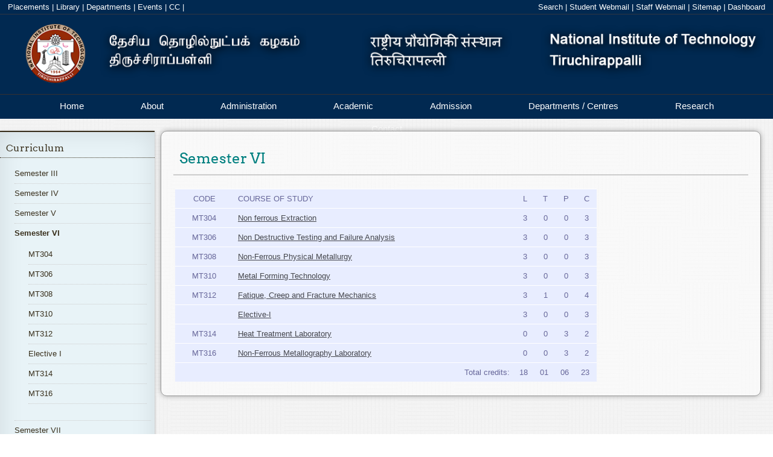

--- FILE ---
content_type: text/html; charset=UTF-8
request_url: https://nitt.edu/home/academics/departments/meta/programmes/btech/curriculum/sem6/
body_size: 28094
content:
<!DOCTYPE html>
<!--[if lt IE 7 ]> <html lang="en" class="ie6"> <![endif]-->
<!--[if IE 7 ]>    <html lang="en" class="ie7"> <![endif]-->
<!--[if IE 8 ]>    <html lang="en" class="ie8"> <![endif]-->
<!--[if IE 9 ]>    <html lang="en" class="ie9"> <![endif]-->
<!--[if (gt IE 9)|!(IE)]><!--> 
<html lang="en"> 
	<!--<![endif]-->
	<head>
		<title>NIT Trichy - Semester VI</title>
		<meta http-equiv="X-UA-Compatible" content="IE=edge"/>
		<meta name="description" content="" />
		<meta name="keywords" content="NIT Trichy, National Institute of Technology,Tiruchirappalli, nitt, NITT" /> 
		<meta http-equiv="Last-Update" content="2008-11-21@00:00:00 IST" />
			<script type="application/ld+json">
	{
		"@context": "http://schema.org",
			"@type": "BreadcrumbList",
			"itemListElement": [		{
			"@type": "ListItem",
				"position": 1,
				"item": {
					"@id": "http://nitt.edu/home/",
						"name": "NITT Home Page"
				}
		},		{
			"@type": "ListItem",
				"position": 2,
				"item": {
					"@id": "http://nitt.edu/home/academics/",
						"name": "Academic"
				}
		},		{
			"@type": "ListItem",
				"position": 3,
				"item": {
					"@id": "http://nitt.edu/home/academics/departments/",
						"name": "Academic Departments"
				}
		},		{
			"@type": "ListItem",
				"position": 4,
				"item": {
					"@id": "http://nitt.edu/home/academics/departments/meta/",
						"name": "Metallurgical and Materials Engineering"
				}
		},		{
			"@type": "ListItem",
				"position": 5,
				"item": {
					"@id": "http://nitt.edu/home/academics/departments/meta/programmes/",
						"name": "Academic Programmes"
				}
		},		{
			"@type": "ListItem",
				"position": 6,
				"item": {
					"@id": "http://nitt.edu/home/academics/departments/meta/programmes/btech/",
						"name": "B.Tech"
				}
		},		{
			"@type": "ListItem",
				"position": 7,
				"item": {
					"@id": "http://nitt.edu/home/academics/departments/meta/programmes/btech/curriculum/",
						"name": "Curriculum"
				}
		},		{
			"@type": "ListItem",
				"position": 8,
				"item": {
					"@id": "http://nitt.edu/home/academics/departments/meta/programmes/btech/curriculum/sem6/",
						"name": "Semester VI"
				}
		}                        ]
        }
        </script>		<link rel="stylesheet" type="text/css" href="/cms/templates/nitt_13inner/styles/error.css" />
		<link rel="stylesheet" type="text/css" href="/cms/templates/nitt_13inner/styles/breadcrumb.css" />
		<link rel="stylesheet" href="/cms/templates/nitt_13inner/styles/form.css">
		<link rel="stylesheet" href="/cms/templates/nitt_13inner/styles/corporate-final.css">
		<link rel="stylesheet" href="/cms/templates/nitt_13inner/styles/translate.css">
		<!--  <link rel="stylesheet" href="/cms/templates/nitt_13inner/styles/scroll.css">-->
		<link rel="stylesheet" href="/cms/templates/nitt_13inner/styles/dashboard.css">
		<link rel="stylesheet" href="/cms/templates/nitt_13inner/styles/footer.css">
		<link rel="stylesheet" href="/cms/templates/nitt_13inner/styles/header.css">
		<link rel="stylesheet" type="text/css" href="/cms/templates/nitt_13inner/styles/main.css"/>
		<script type="text/javascript" src="/cms/templates/nitt_13inner/scripts/jquery.js"></script>
		<!-- <script language="javascript" type="text/javascript" src="/cms/templates/nitt_13inner/scripts/jquery.pjax.js" ></script> -->
		<!--[if lte IE 8 ]> 
		<style>
		body {
		min-width:1350px;
		}
		</style>
		<![endif]-->
		<script language="javascript" type="text/javascript">
		//defined here for use in javascript
		var templateBrowserPath = "/cms/templates/nitt_13inner";
		var urlRequestRoot = "";

		$(document).ready(function(){
			// does current browser support PJAX
	//		if ($.support.pjax) {
	//			$.pjax.defaults.timeout = 3000; // time in milliseconds
	//		}
		});
		
		$(function(){
			// pjax
		//	$(document).pjax("a:not(a[href$='PDF']):not(a[href$='pdf']):not(a[href$='doc']):not(a[href$='docx']):not(a[href~='#']):not(a[href$='+edit']):not(a[href$='+logout'])", '#main-view');
		});

		</script>
          <link rel="icon" href="https://www.nitt.edu/home/logo.jpg" 
        type="image/x-icon" />
       	</head>
	<body onload="" >
		 <div id="toplinkbar">		
      <div class="left" style="margin-left:1%">		
        <a href="/students/facilitiesnservices/tp/">Placements</a>&nbsp;|
        <a href="/students/facilitiesnservices/library/">Library</a>&nbsp;|
        <a href="/academics/departments/">Departments</a>&nbsp;|
	<a href="/students/events/">Events</a>&nbsp;|
        <a href="/students/facilitiesnservices/ComputerSupportGroup/">CC</a>&nbsp;|
      </div>   
       <div id="google_translate_element"></div>
 <script type="text/javascript">
function googleTranslateElementInit() {
  new google.translate.TranslateElement({pageLanguage: 'en', layout: google.translate.TranslateElement.InlineLayout.SIMPLE}, 'google_translate_element');
}
</script><!--     <div class="searchBoxContainer">
        <input class="searchBox" title="search NITT" type="text" name="search" placeholder="search NITT">
     </div>
 -->     
      <div class="right" style="margin-right:1%">
		<a href="/search">Search</a>&nbsp;|
		<a target="_blank" href="https://students.nitt.edu/">Student Webmail</a>&nbsp;|
                <a target="_blank" href="https://webmail.nitt.edu/">Staff Webmail</a>&nbsp;|
		<a href="/sitemap">Sitemap</a>&nbsp;|
        <a href="#" id="dashboardbut" onmousedown="toggleDashboard('actionbar',this);">Dashboard</a>
      </div>
    </div>
    <div id="toplinkbar-alter">
      <button type="button" class="navbar-toggle" id="toplinks" style="cursor: pointer;">
        <span class="icon-bar"></span>
        <span class="icon-bar" style="margin-top: 4px;"></span>
      </button>
      <a class="navbar-brand" href="#">Links</a>
    </div>
	<div id="sidelinks">
<!--      <li><a href="/students/facilitiesnservices/tp/">Students</a></li>
      <li><a href="/students/facilitiesnservices/library/">Faculty</a></li>
   -->
   <li><a href="/students/facilitiesnservices/tp/">Placements</a></li>
      <li><a href="/academics/departments/">Departments</a></li>
      <li><a href="./+login">Sign In</a></li>
      <li><a href="http://vayu.nitt.edu">Webmail</a></li>
      <li><a href="/sitemap">Sitemap</a></li>
    </div>

	<div id="header">
      <a href="/"><img src="/cms/templates/nitt_13inner/images/nitt.png" style="position: relative;bottom: 13%;position: relative;bottom:13%;width:100%;overflow:hidden;" /></a>
    </div>
<div id="actionbar" style="display:none">
  <div id="cms-actionbarPage"><span class="cms-actionbarPageItem"><a class="robots-nofollow cms-actionlogin" rel="nofollow" href="./+login">Login</a></span>
<span class="cms-actionbarPageItem"><a class="robots-nofollow cms-actionlogin&subaction=register" rel="nofollow" href="./+login&subaction=register">Register</a></span>
<span class="cms-actionbarPageItem"><a class="robots-nofollow cms-actionsearch" rel="nofollow" href="./+search">Search</a></span>
</div>
  <div id="cms-actionbarModule"><span class="cms-actionbarModuleItem"><a class="robots-nofollow" rel="nofollow" href="./+view">View</a></span>
</div>
</div>
    <div class='cbp-af-header'>
<div class="cbp-af-inner">
    <div id="main-nav">
      <ul class="menu">
        <li class="navigate" data-href="home" ><a href="/" >Home</a></li>

        <li class="navigate" data-href="about" ><a href="/about" >About</a></li>
<!--        <div class="menudrop" style="left: 0px; display: none;">
	      <div class="container">
		    <div class="col_4">
			<h1>About the University</h1>
             <ul>
			   <li><a href="About/index.html">About</a></li>
			   <li><a href="">At A Glance</a></li>
			   <li><a href="">History</a></li>
			   <li><a href="">Director's Welcome</a></li>
			   <li><a href="">Other NITs</a></li>
			   <li><a href="">Mission, Vision &amp; Values</a></li>
			 </ul>
             <h1>Campus Safety</h1>
			 <ul><li><a href="">Campus Safety</a></li></ul>
  		   </div>
		   <div class="col_4">
			 <h1>University Leadership</h1>
			 <ul>
			   <li><a href="">Office of the President</a></li>
			   <li><a href="">Administrative Offices</a></li>
			 </ul>
             <h1>Visiting Campus</h1>
			 <ul>
			   <li><a href="">Visiting Campus</a></li>
			   <li><a href="">Maps and Directions</a></li>
			   <li><a href="">Connect with Us</a></li>
			 </ul>
  		   </div>
	     </div>
       </div>
-->       <li class="navigate" data-href="administration"><a href="/administration">Administration</a></li>
<!--       <div class="menudrop" style="left: 0px; display: none;">
	     <div class="container">
		   <div class="col_4">
			 <h1>Administration</h1>
             <ul>
			   <li><a href="">About</a></li>
			   <li><a href="">At A Glance</a></li>
			   <li><a href="">History</a></li>
			   <li><a href="">Director's Welcome</a></li>
			   <li><a href="">Other NITs</a></li>
			   <li><a href="">Mission, Vision &amp; Values</a></li>
			 </ul>
             <h1>Campus Safety</h1>
 			 <ul>
			   <li><a href="">Campus Safety</a></li>
			 </ul>
  		   </div>
		   <div class="col_4">
			 <h1>University Leadership</h1>
 			 <ul>
			   <li><a href="">Office of the President</a></li>
			   <li><a href="">Administrative Offices</a></li>
			 </ul>
             <h1>Visiting Campus</h1>
			 <ul>
			   <li><a href="">Visiting Campus</a></li>
			   <li><a href="">Maps and Directions</a></li>
			   <li><a href="">Connect with Us</a></li>
			 </ul>
		   </div>
 		   <div class="col_4">
			 <h1>Once students come to NITT, they stay!</h1>
			 <p>Our 90% retention rate beats the national average of 65%, and 20% of our undergraduates go on to receive a graduate degree here.</p>
		   </div>
     	 </div>
       </div>
  -->     <li class="navigate" data-href="academics"><a href="/academics">Academic</a></li>
<!--<div class="menudrop" style="left: 0px; display: none;">
	<div class="container">
		<div class="col_4">
			<h1>Academic</h1>

			<ul>
				<li><a href="">About</a></li>
				<li><a href="">At A Glance</a></li>
				<li><a href="">History</a></li>
				<li><a href="">Director's Welcome</a></li>
				<li><a href="">Other NITs</a></li>
				<li><a href="">Mission, Vision &amp; Values</a></li>
			</ul>

			<h1>Campus Safety</h1>
			
			<ul>
				<li><a href="">Campus Safety</a></li>
			</ul>
		</div>
		
		<div class="col_4">
			<h1>University Leadership</h1>
			
			<ul>
			<li><a href="">Office of the President</a></li>
			<li><a href="">Administrative Offices</a></li>
			</ul>

			<h1>Visiting Campus</h1>
			
			<ul>
			<li><a href="">Visiting Campus</a></li>
			<li><a href="">Maps and Directions</a></li>
			<li><a href="">Connect with Us</a></li>
			</ul>
		</div>
		

	</div>
</div>
-->
<li class="navigate" data-href="admissions"><a href="/admissions">Admission</a></li>
<!--
<div class="menudrop" style="left: 0px; display: none;">
	<div class="container">
		<div class="col_4">
			<h1>Admission</h1>

			<ul>
				<li><a href="">About</a></li>
				<li><a href="">At A Glance</a></li>
				<li><a href="">History</a></li>
				<li><a href="">Director's Welcome</a></li>
				<li><a href="">Other NITs</a></li>
				<li><a href="">Mission, Vision &amp; Values</a></li>
			</ul>

			<h1>Campus Safety</h1>
			
			<ul>
				<li><a href="">Campus Safety</a></li>
			</ul>
		</div>
		
		<div class="col_4">
			<h1>University Leadership</h1>
			
			<ul>
			<li><a href="">Office of the President</a></li>
			<li><a href="">Administrative Offices</a></li>
			</ul>

			<h1>Visiting Campus</h1>
			
			<ul>
			<li><a href="">Visiting Campus</a></li>
			<li><a href="">Maps and Directions</a></li>
			<li><a href="">Connect with Us</a></li>
			</ul>
		</div>
		

	</div>
</div>
-->
<li class="navigate" data-href="academics/departments"><a href="#" data-pjax >Departments / Centres</a></li>
<div class="menudrop" style="left: 0px; display: none;">
	<div class="container">
		<div class="col_4">
			<h1><a style="color:#382F1C" href="/academics/departments/">Departments / Centres</a></h1>

			<ul>
				<li></li>
				<li></li>
				<li><a href="/academics/departments/architecture">Architecture</a></li>
				<li><a href="/academics/departments/cecase">CECASE</a></li>
				<!--<li><a href="/academics/departments/ceesat">CEESAT</a></li>-->
				<li><a href="/academics/departments/chem">Chemical Engineering</a></li>
				<li><a href="/academics/departments/chemistry">Chemistry</a></li>
				<li><a href="/academics/departments/civil">Civil Engineering</a></li>
				<li><a href="/academics/departments/ca">Computer Applications</a></li>
	
	</ul>

		</div>
		
		<div class="col_4">
			<ul>
			<li></li>
			<li></li>
			<li></li>
			<li></li>
				<li><a href="/academics/departments/cse">Computer Science & Engineering</a></li>
				<li><a href="/academics/departments/dee">DEE</a></li>
  			        <li><a href="/academics/departments/eee">Electrical & Electronics Engineering</a></li>
			        <li><a href="/academics/departments/ece">Electronics & Communication Engineering</a></li>
			<li><a href="/academics/departments/humanities">Humanities</a></li>
			<li><a href="/academics/departments/ice">Instrumentation & control Engineering</a></li>



	</ul>
		</div>
		<div class="col_4">
			<ul>
			<li></li>					       
			<li></li>					       
			<li></li>					       
			<li><a href="/academics/departments/management">Management Studies</a></li>
			<li><a href="/academics/departments/maths">Mathematics</a></li>
			<li><a href="/academics/departments/mech">Mechanical Engineering</a></li>
			<li><a href="/academics/departments/meta">Metallurgical & Materials Engineering</a></li>
			<li><a href="/academics/departments/physics">Physics</a></li>
			<li><a href="/academics/departments/prod">Production Engineering</a></li>
		</ul></div>
		<div class="col_4">
			<h1><a style="color:#382F1C" href="/students/facilitiesnservices/">Centers/Common Facility</a></h1>
			
			<ul>
			<li></li>					       
			<li><a href="/students/facilitiesnservices/centralworkshop/">Central Workshop</a></li>
			<li><a href="/students/facilitiesnservices/ComputerSupportGroup/">Computer Support Group</a></li>
			<li><a href="/students/facilitiesnservices/em/">Estate Maintenance</a></li>
			<li><a href="/students/facilitiesnservices/guesthouse/">Guest House</a></li>
			<li><a href="/students/facilitiesnservices/hospital/">Hospital</a></li>
			<li><a href="/students/facilitiesnservices/hostelsnmess/">Hostels</a></li>
			<li><a href="/students/facilitiesnservices/lhc">Lecture Hall Complex/Orion</a></li>
                        <li><a href="/students/facilitiesnservices/firstyearcoordinator/">First Year Coordinator Office</a></li>
			<li><a href="/students/facilitiesnservices/library/">Library</a></li>
			<li><a href="/students/facilitiesnservices/security/">Security</a></li>
                        <li><a target="_blank" href="https://paramporul.nitt.edu">Super Computing(ParamPorul)</a></li>
			<li><a target="_blank" href="/rc/sif">Sophisticated Instrumentation Facility</a></li>
			<li><a target="_blank" href="https://manufacturingcoe.com/">CoE in Manufacturing</a></li>
			<li><a target="_blank" href="https://cedinitt.com/">CEDI</a></li>
 			<li><a href="/students/facilitiesnservices/sportscenter/">Physical Education / Sports Center / SAS Office</a></li>
			<li><a href="/students/facilitiesnservices/tp/">Training and Placement</a></li>
			<li><a href="/students/facilitiesnservices/transport/">Transport</a></li>
		</ul></div>
	</div>
</div>

<li class="navigate" data-href="rc/"><a target="_blank" href="https://rc.nitt.edu">Research</a></li>
<!--

<div class="menudrop" style="left: 0px; display: none;">
	<div class="container">
		<div class="col_4">
			<h1>Events</h1>

			<ul>
				<li><a href="">About</a></li>
				<li><a href="">At A Glance</a></li>
				<li><a href="">History</a></li>
				<li><a href="">Director's Welcome</a></li>
				<li><a href="">Other NITs</a></li>
				<li><a href="">Mission, Vision &amp; Values</a></li>
			</ul>

			<h1>Campus Safety</h1>
			
			<ul>
				<li><a href="">Campus Safety</a></li>
			</ul>
		</div>
		
		<div class="col_4">
			<h1>University Leadership</h1>
			
			<ul>
			<li><a href="">Office of the President</a></li>
			<li><a href="">Administrative Offices</a></li>
			</ul>

			<h1>Visiting Campus</h1>
			
			<ul>
			<li><a href="">Visiting Campus</a></li>
			<li><a href="">Maps and Directions</a></li>
			<li><a href="">Connect with Us</a></li>
			</ul>
		</div>
		
		<div class="col_4">
			<h1>Once students come to NITT, they stay!</h1>
			<p>Our 90% retention rate beats the national average of 65%, and 20% of our undergraduates go on to receive a graduate degree here.</p>
		</div>

	</div>
</div>
-->
<li class="navigate" data-href="contact"><a href="/contact">Contact</a></li>
<!--
<div class="menudrop" style="left: 0px; display: none;">
	<div class="container">
		<div class="col_4">
			<h1>Contact</h1>

			<ul>
				<li><a href="">About</a></li>
				<li><a href="">At A Glance</a></li>
				<li><a href="">History</a></li>
				<li><a href="">Director's Welcome</a></li>
				<li><a href="">Other NITs</a></li>
				<li><a href="">Mission, Vision &amp; Values</a></li>
			</ul>

			<h1>Campus Safety</h1>
			
			<ul>
				<li><a href="">Campus Safety</a></li>
			</ul>
		</div>
		
		<div class="col_4">
			<h1>University Leadership</h1>
			
			<ul>
			<li><a href="">Office of the President</a></li>
			<li><a href="">Administrative Offices</a></li>
			</ul>

			<h1>Visiting Campus</h1>
			
			<ul>
			<li><a href="">Visiting Campus</a></li>
			<li><a href="">Maps and Directions</a></li>
			<li><a href="">Connect with Us</a></li>
			</ul>
		</div>
		
		<div class="col_4">
			<h1>Once students come to NITT, they stay!</h1>
			<p>Our 90% retention rate beats the national average of 65%, and 20% of our undergraduates go on to receive a graduate degree here.</p>
		</div>

	</div>
-->

</ul>
</div>
</div>
<div id="scroll_hidden_div" style="display:none">
  <p>National Institute of Technology, Tiruchirappalli</p>
</div>
</div>
<div id="main-nav-alter">
          <button type="button" class="navbar-toggle" id="mainmenutoggle" style="cursor: pointer;margin-top: 8px;">
            <span class="icon-bar"></span>
           <span class="icon-bar" style="margin-top: 4px;"></span>
            <span class="icon-bar" style="margin-top: 4px;"></span>
          </button>
          <a class="navbar-brand" href="#" style="line-height:2;">Main Menu</a>
        </div>
<div id="mainmenu">
<li><a href="/">Home</a></li>
<li><a href="/about">About</a></li>
<li><a href="/administration">Administration</a></li>
<li><a href="/academics">Academic</a></li>
<li><a href="/admissions">Admission</a></li>
<li><a href="/academics/departments">Departments</a></li>
<li><a href="/students/events">Events</a></li>
<li><a href="/contact">Contact</a></li>
</div>	
		<div id="main-view">
			  <div id="leftNav" style="float:left">
    <div id="leftNavContent" class="active">
            <div id="menubar"><h2><a href="../">Curriculum</a></h2><ul class="sideMenu"><li><a href="../sem3">Semester III</a></li>
<li><a href="../sem4">Semester IV</a></li>
<li><a href="../sem5">Semester V</a></li>
<li class="currentpage"><a href="../sem6">Semester VI</a><ul><li><a href="mt304"> MT304 </a></li>
<li><a href="mt306"> MT306 </a></li>
<li><a href="mt308"> MT308 </a></li>
<li><a href="mt310"> MT310 </a></li>
<li><a href="mt312"> MT312 </a></li>
<li><a href="elective1"> Elective I </a></li>
<li><a href="mt314"> MT314 </a></li>
<li><a href="mt316"> MT316 </a></li>
</ul></li>
<li><a href="../sem7">Semester VII</a></li>
<li><a href="../sem8">Semester VIII</a></li>
<li><a href="../electives">Electives</a></li>
</ul>
</div>
            
</div>

</div>
			<div id="side" style="float:left">
				<!--<div id="breadCrumb">
				<a href="">nitt.edu</a>&nbsp;&rarr;&nbsp;<a href="">about</a> 
				</div>
				-->
				<div id="contentcontainer">
					<h1 id='contentHeading'>Semester VI</h1> 
																									<table cellspacing="1" cellpadding="3" border="0" align="center">
    <tbody>
        <tr class="ft_list_litup">
            <td align="center" class="ft_list_oltdh">CODE</td>
            <td class="ft_list_oltdh">COURSE OF STUDY</td>
            <td align="center" width="18" class="ft_list_oltdh">L</td>
            <td align="center" width="18" class="ft_list_oltdh">T</td>
            <td align="center" width="18" class="ft_list_oltdh">P</td>
            <td align="center" width="18" class="ft_list_oltdh">C</td>
        </tr>
        <tr class="ft_list_row1">
            <td align="center">MT304</td>
            <td width="450" height="12"><a href="./mt304">Non ferrous Extraction<br />
            </a></td>
            <td align="center">3</td>
            <td align="center">0</td>
            <td align="center">0</td>
            <td align="center">3</td>
        </tr>
        <tr class="ft_list_row1">
            <td align="center" width="80">MT306</td>
            <td width="450" height="12"><a href="./mt306">Non Destructive Testing and Failure Analysis<br />
            </a></td>
            <td align="center">3</td>
            <td align="center">0</td>
            <td align="center">0</td>
            <td align="center">3</td>
        </tr>
        <tr class="ft_list_row1">
            <td align="center">MT308</td>
            <td width="450" height="12"><a href="./mt308">Non-Ferrous Physical Metallurgy</a></td>
            <td align="center">3</td>
            <td align="center">0</td>
            <td align="center">0</td>
            <td align="center">3</td>
        </tr>
        <tr class="ft_list_row1">
            <td align="center">MT310</td>
            <td width="450" height="12"><a href="./mt310">Metal Forming Technology<br />
            </a></td>
            <td align="center">3</td>
            <td align="center">0</td>
            <td align="center">0</td>
            <td align="center">3</td>
        </tr>
        <tr class="ft_list_row1">
            <td align="center">MT312</td>
            <td width="450" height="12"><a href="./mt312">Fatique, Creep and Fracture Mechanics<br />
            </a></td>
            <td align="center">3</td>
            <td align="center">1</td>
            <td align="center">0</td>
            <td align="center">4</td>
        </tr>
        <tr class="ft_list_row1">
            <td align="center">&nbsp;</td>
            <td width="450" height="12"><a href="./elective1/">Elective-I</a></td>
            <td align="center">3</td>
            <td align="center">0</td>
            <td align="center">0</td>
            <td align="center">3</td>
        </tr>
        <tr class="ft_list_row1">
            <td align="center">MT314</td>
            <td width="450" height="12"><a href="./mt314">Heat Treatment Laboratory</a></td>
            <td align="center">0</td>
            <td align="center">0</td>
            <td align="center">3</td>
            <td align="center">2</td>
        </tr>
        <tr class="ft_list_row1">
            <td align="center">MT316</td>
            <td width="450" height="12"><a href="./mt316">Non-Ferrous        Metallography Laboratory</a></td>
            <td align="center">0</td>
            <td align="center">0</td>
            <td align="center">3</td>
            <td align="center">2</td>
        </tr>
        <tr class="ft_list_row1">
            <td>&nbsp;</td>
            <td align="right">Total credits:</td>
            <td>18</td>
            <td>01</td>
            <td>06</td>
            <td>23</td>
        </tr>
    </tbody>
</table>				</div>
			</div>


		</div>
		
<div id="footer">
<div id="footer-content">

<div id="footerRowOne">

<div class="footerCol noBorder">
<h2><a href="/academics/">Academics</a></h2><br/>
<ul>
<li><a href="/academics/programmes">Academic Programmes</a></li>
<li><a href="/academics/departments">Departments</a></li>
<li><a href="/academics/faculty">Faculty</a></li>
<li><a href="/academics/rules">Rules and Regulations</a></li>
<li class="noBorder"><a href="/academics/scholarships">Scholarships</a></li>
</ul>
</div>

<div class="footerCol">
<h2><a href="/admissions/">Admissions</a></h2><br/>
<ul>
<li><a href="/admissions/btech">B.Tech</a>. / <a href="/admissions/barch">B.Arch.</a></li>
<li><a href="/admissions/mtech">M.Tech</a>. / <a href="/admissions/mtech">M.Arch.</a> </li>
<li><a href="/admissions/msc">M.Sc</a>. / <a href="/admissions/ma">MA</a> </li>
<li><a href="/admissions/mca">MCA</a> / <a href="/admissions/mba">MBA</a></li>
<li><a href="/admissions/ms">MS (By Research)</a></li>
<li class="noBorder"><a href="/admissions/phd">Ph.D.</a></li>
</ul>
</div>

<div class="footerCol">
<h2><a href="/students/">Student Life</a></h2><br/>
<ul>
<li><a href="/students/events">Events</a></li>
<li><a href="/students/clubsnassocs">Clubs & Associations</a></li>
<li><a href="/students/facilitiesnservices">Facilities & Services</a></li>
<li><a href="/students/facilitiesnservices/hostelsnmess/">Hostel & Messes</a></li>
<li class="noBorder"><a href="/students/office">Office of the Dean (Students)</a></li>
</ul>
</div>

<div class="footerCol">
<h2><a href="/other/">Other Links</a></h2><br/>
<ul>
<li><a href="/other/tenders">Tenders and Notices</a></li>
<li><a href="/other/jobs">Job Opportunities</a></li>
<li><a href="/righttoinfoact">RTI</a></li>
<li><a href="http://alumni.nitt.edu" target="_blank">Alumni</a></li>
<li><a href="/sitemap">Sitemap</a></li>
</ul>
</div>


<div class="footerCol">
<h2><a href="/contact/">Contact Us</a></h2><br/>
<ul style="padding-bottom:10px;">
   <li>National Institute of Technology<br>Tiruchirappalli - 620015<br/>Tamil Nadu, INDIA <br>Fax: +91-431-2500133<br></li>
</ul>
<!--<ul id="social">
<li class="noBorder" id="youtube"><a href="" title="YouTube">
<img style="display: inline;" src="/cms/templates/nitt_13inner/images/32/youtube1.png" alt="Youtube" width="24" height="24">
</a>
</li>
<li class="noBorder" id="twitter"><a href="" title="Twitter">
<img style="display: inline;" src="/cms/templates/nitt_13inner/images/32/twitter1.png" alt="Twitter" width="24" height="24">
</a></li>
<li class="noBorder" id="fb"><a href="" title="Facebook">
<img style="display: inline;" src="/cms/templates/nitt_13inner/images/32/fb1.png" alt="Facebook" width="24" height="24">
</a></li>
<li class="noBorder" id="email"><a href="" title="Email">
<img style="display: inline;" src="/cms/templates/nitt_13inner/images/32/email1.png" alt="Email" width="24" height="24">
</a></li>
</ul>-->
</div>


<!--<div class="footerCol">
<p>Follow Us:</p>
<ul>
<li><a href=""><img style="display: inline;" src="" alt="Facebook" width="24" height="24"> Facebook</a></li>
<li><a href=""><img style="display: inline;" src="" alt="Twitter" width="24" height="24"> Twitter</a></li>
<li><a href=""><img style="display: inline;" src="" alt="YouTube" width="24" height="24"> YouTube</a></li>
</div>-->


</div>

</div>

<div id="copyright">
<div id="copyrightContent">
   <p>&copy; <a href="/webteam">WebTeam NIT Trichy</a>,<br/> <span class="break">National Institute of Technology, Tiruchirappalli</span></p>
</div>

</div>
</div>
		<!--<script type="text/javascript" src="/cms/templates/nitt_13inner/scripts/scroll.js"></script>-->
		<script type="text/javascript" src="/cms/templates/nitt_13inner/scripts/script.js"></script>
		<script type="text/javascript" src="//translate.google.com/translate_a/element.js?cb=googleTranslateElementInit"></script>
		
		<script>
		(function(i,s,o,g,r,a,m){i['GoogleAnalyticsObject']=r;i[r]=i[r]||function(){
			(i[r].q=i[r].q||[]).push(arguments)},i[r].l=1*new Date();a=s.createElement(o),
			m=s.getElementsByTagName(o)[0];a.async=1;a.src=g;m.parentNode.insertBefore(a,m)
		})(window,document,'script','//www.google-analytics.com/analytics.js','ga');

		ga('create', 'UA-55334208-1', 'auto');
		ga('require', 'displayfeatures');
		ga('set', 'location', window.location.href);
		ga('send', 'pageview');

		</script>
	</body>

</html>


--- FILE ---
content_type: text/css
request_url: https://nitt.edu/cms/templates/nitt_13inner/styles/error.css
body_size: 3311
content:
/*
 *
 * Definitions for div.error, div.warning, div.notice
 *
 * All debug messages to be printed using
 *   <div class="error|warning|notice">Debug message here</div>
 * format
 *
 */

div.cms-error, div.cms-warning, div.cms-notice, div.cms-info {vertical-align: middle; margin: 11px; border-width: 1px; border-style: solid; z-index: 1; padding: 8px 8px 8px 58px; background-position: left 50%; background-repeat: no-repeat; min-height: 30px;-moz-opacity:.75; filter:alpha(opacity=75);color:#000}
div.cms-error { background-image: url('../images/cms_error.png'); background-color: #E9E9E9; border-color:#8D8D8D; color:black;}
.cms-error, .cms-warning, .cms-notice, .cms-info a:link, .cms-info a:visited, .cms-info a{color:#023455;}
div.cms-warning { background-image: url('../../common/icons/32x32/status/dialog-warning.png'); background-color: #E9E9E9; border-color: 2px #8D8D8D solid; }
div.cms-notice { background-image: url('../../common/icons/32x32/status/dialog-information.png'); background-color: #dde4ef; border-color: #6894da }
div.cms-info { line-height:20px;background-image: url('../images/cms_info.png'); background-color: #E9E9E9; border-radius:	5px;-moz-border-radius:	5px;-webkit-border-radius:	5px;border: 2px #8D8D8D solid; color: black;}
div.cms-info a{ background: #BBF; color: #333!important; text-decoration: none!important; padding: 1px 3px; border: solid 1px #DDF;}
div.cms-info a:hover {background: #44F; color: #FFF!important; }

div.cms-error { background-image: url('../images/cms_error.png'); background-color: #E9E9E9; border-radius:	5px;-moz-border-radius:	5px;-webkit-border-radius:	5px;border: 2px #8D8D8D solid; color: black;}
div.cms-error a{ background: #BBF; color: #333!important; text-decoration: none!important; padding: 1px 3px; border: solid 1px #DDF;}
div.cms-error a:hover {background: #44F; color: #FFF!important; }


/**
 * For the trees
 */
div#directorybrowser span {	background-color: none; display: block;	}
div#directorybrowser span:hover { background-color: #E8E8FF; }
span.ddtree_selected { background-color: #E8E8E8; }
span.ddtree_accessible { background-color: #E8FFE8; }
span.ddtree_inaccessible { background-color: #FFE8E8; }
.treeview ul{ margin-left: -10px; padding: 0px; }
.treeview li{ padding-top: 2px; padding-bottom: 2px; background: url('../../common/images/ddtree_list.gif') no-repeat left center; list-style-type: none; padding-left: 22px; }
.treeview li.submenu{ background: url('../../common/images/ddtree_closed.gif') no-repeat left 4px; }
.treeview li.submenu ul{ display: none; }
.treeview .submenu ul li{ cursor: default; }


/**
 * For the suggestion boxes
 */
div.suggestionbox {
	background-color: white; width: 260px; border: 1px solid black;
	position: absolute; overflow-y: scroll; max-height: 180px; display: none
}
span.suggestion {
	padding: 2px 4px 2px 4px;
	display: block;
	background-color: white;
	cursor: pointer;
}
span.suggestion:hover {
	background-color: #DEDEDE;
}

/**
 * For Billing
 */
table.billingtable tr.itemavailable {
	background-color: #F3FFF3;
}
table.billingtable tr.itemsoldout {
	background-color: #FFF3F3;
}
table.billingtable tr.shopname {
	background-color: #FFFFFF;
}
table.billingtable tr.shopname:hover {
	background-color: #FFFFFF;
}
table.billingtable tr:hover {
	background-color: #F3F3FF;
}


--- FILE ---
content_type: text/css
request_url: https://nitt.edu/cms/templates/nitt_13inner/styles/form.css
body_size: 218
content:
form    {
margin:auto;
position:relative;
line-height: 24px;
color: #09C;
text-decoration: none;
}

input    {
width:auto;
margin: 5px;
background-color: #fff;
}

textarea:focus, input:focus {
border: 1px solid #09C;
}

--- FILE ---
content_type: text/css
request_url: https://nitt.edu/cms/templates/nitt_13inner/styles/translate.css
body_size: 632
content:
.goog-te-gadget-simple {
background-color: transparent !important; 
border-left: 0px !important;
border-top: 0px !important;
border-bottom: 0px !important;
border-right: 0px !important;
font-size:10pt !important;
padding-bottom:0 !important;
padding-top:0 !important;
}
#google_translate_element {
max-width: 88px;
overflow: hidden;
float: left;
}
.goog-te-gadget img {
display: none;
background-image: none !important;
}
.goog-te-gadget-simple .goog-te-menu-value {
color: #FFFFFF !important;
font-size: 10pt;
}
.goog-te-gadget-simple span a span {
display: none;
}
.goog-te-gadget-simple span a:after {
content: "Translate ▼";
}

--- FILE ---
content_type: text/css
request_url: https://nitt.edu/cms/templates/nitt_13inner/styles/dashboard.css
body_size: 273
content:
.actionbar {

}
#cms-actionbarModule {
	display: inline;
}
#cms-actionbarPage {
	display: inline;
	float: right;

}
#actionbar {
	border: 1px solid green;
    font-size: 15px;
    padding: 6px;
    background-color: #558C89;
}
.cms-actionbarPageItem {
	padding-right:7px;
}

--- FILE ---
content_type: text/css
request_url: https://nitt.edu/cms/templates/nitt_13inner/styles/footer.css
body_size: 1473
content:
#copyright {
	background-color:#012244;
	width: auto;
}
#copyrightContent{
	width: 100%;
	margin: 0 auto;
	padding: 7px 0 5px;
	text-align: center;
}
#copyrightContent p {
	color: #fff;
	font-size: 12px;
	line-height: 18px;
	font-family: 'Open Sans', sans-serif;
}
.footerCol {
	width: 219px;
	height: 175px;
	float: left;
	padding-left: 30px;
	border-left: 1px dotted #14926F;
}
.footerCol li{
	font-family: 'Open Sans', sans-serif;
	color: #FFF;
}
#footer {
	width: auto;
	background: #012951;
	padding-top: 20px;
      
}
#footer-content {
	width: 100%;
	margin: 0 auto;
	padding: 10px 0 0;
	padding-bottom: 20px;
	height: 190px;
	font-size: 14px;
	line-height: 24px;
}
#footer p {
	color: #FFF;
	padding-bottom: 0px;
	font-size: 16px;
	font-family: 'Arvo', serif;
	text-decoration: underline;
}
#copyright p{
	text-decoration: none;
	text-align: center;
}
#footer a{
	font-family: 'Open Sans', sans-serif;
	color: #FFF;
	font-weight:400;
}
#footer a:hover{
	color: #ea6645;
	text-decoration:none;
}
#social{
	height: 25px;
	width: auto;
}
#social li {
	display: inline;
	margin: 0 9px 0 0;
}
#social li a {
	color:transparent;
	opacity:0.6;
	-ms-filter:"progid:DXImageTransform.Microsoft.Alpha(Opacity=60)";
	filter: alpha(opacity=60);
	-moz-opacity: 0.6;
	-khtml-opacity: 0.6;
}
#social li a:hover{
	color:transparent;
	filter: alpha(opacity=100);
	-ms-filter:"progid:DXImageTransform.Microsoft.Alpha(Opacity=100)";
	-moz-opacity: 1;
	-khtml-opacity: 1;
	opacity:1;
}


--- FILE ---
content_type: text/css
request_url: https://nitt.edu/cms/templates/nitt_13inner/styles/header.css
body_size: 4932
content:
@font-face {
    font-family: 'Arvo';
    src: url('../font/arvo-regular-webfont.eot');
    src: url('../font/arvo-regular-webfont.eot?#iefix') format('embedded-opentype'),
         url('../font/arvo-regular-webfont.woff') format('woff'),
         url('../font/arvo-regular-webfont.ttf') format('truetype'),
         url('../font/arvo-regular-webfont.svg#arvoregular') format('svg');
    font-weight: normal;
    font-style: normal;
}
body {
	margin: 0;
	width: 100%;
	min-height: 100%;
	background: #dadabc url('../../nitt_13inner/images/triangular.png') repeat;
	font-family: 'Open Sans', sans-serif;
	font-size: 10pt;
	text-rendering: optimizeLegibility;
}
a,li
{
	text-decoration:none;
	list-style-type: none;
	color: #FFFFFF;
}
*{
	margin:0;
	padding:0;
	vertical-align: baseline;
	position:relative;
}
a:hover{
	color:#fff;
	text-decoration:underline;
}
.searchBox {
	border: medium none;
	color: #005A43;
	font-size: 13px;
	line-height: 16px;
	height: 16px;
	margin: 0 0 0 15%;
	-webkit-border-radius: 3px;
	-moz-border-radius: 3px;
	border-radius: 3px;
	-webkit-box-shadow: 0 1px 5px rgba(0,0,0,0.2);
	-moz-box-shadow: 0 1px 5px rgba(0,0,0,0.2);
	-ms-box-shadow: 0 1px 5px rgba(0,0,0,0.2);
	-o-box-shadow: 0 1px 5px rgba(0,0,0,0.2);
	box-shadow: 0 1px 5px rgba(0,0,0,0.2);
	background:white url(../images/search_icon.png) left center no-repeat;
	padding: 4px 5px 4px 18px;
	width: 260px;
}
#toplinkbar {
	width:100%;
	color:white;
	border-bottom: 1px solid #313541;
	background-color: #012951;
	padding: 4px 0 4px 0;
	font-size: 10pt;
	height:15px;
	z-index:10000;
}
#toplinkbar-alter {
	width:100%;
	color:white;
	border-bottom: 1px solid #313541;
	background-color: #012951;
	padding: 4px 4px 4px 0;
	font-size: 10pt;
	height:15px;
	display:none;
}
#toplinkbar a:hover{
	color:#ea6645;
	text-decoration:none;
}
.navbar-brand {
	float: left;
	padding-left: 15px;
	font-size: 18px;
	line-height: 0.8;
	font-family:'Open Sans', sans-serif;
	font-weight:200;
}
.navbar-toggle {
	position: relative;
	float: right;
	margin-right: 15px;
	background-color: transparent;
	border: 1px solid transparent;
	border-radius: 4px;
	padding: 3px 3px;
	z-index:10000;
}
.navbar-toggle:hover {
 background-color: #2E2617;
}
.navbar-toggle .icon-bar {
	display: block;
	width: 22px;
	height: 2px;
	border-radius: 1px;
	background-color: white;
}
#sidelinks{
	background: #382F1C;
	height: 100%;
	width: 190px;
	right:-12%;
	position:absolute;
	display:none;
	z-index:100000;
}
#sidelinks li{
	padding:10px;
	border-bottom:1px solid #b28539;
}
#sidelinks li:hover{
	background:#2E2617;
}
#sidelinks li a{
	font-size:10pt;
}
#header {
	width:100%;
	height:auto;
	background-color: #012951;
	text-align:center;
}
#main-nav,#scroll_hidden_div{
	width:100%;
	height: 40px;
	background-color:#012951;
	text-align: center;
	float: none;
	margin-left: 0;
}
#main-nav-alter{
	height: 40px;
	background-color:#012951;
	text-align: center;
	float: none;
	width: 100%;
	margin-left: 0;
	display:none;
}
#scroll_hidden_div{
	text-align:center;
	vertical-align:center;
	color:#FFFFFF;
	font-size:20px;
	line-height:30px;
	vertical-align:middle;
}
#scroll_hidden_div p{
	text-align:center;
	vertical-align:center;
	color:#FFFFFF;
	font-size:20px;
	line-height:30px;
	vertical-align:middle;
}
.menu{
	width: 100%;
	margin: 0 auto;
}
.menu li{
	display:inline;
}
.menu li a{
	position: relative;
	display: inline-block;
	padding: .7em 3.8em;
	font-family: 'Open Sans', sans-serif;
	font-size:15px;
	background-color: transparent;
}
.menu li a:hover{
/*background-color: #11302E;
background: #11302E;
*/
color: #ea6645;
}
.menu li.active a{
	background-color: #fff;
	color:#382F1C;
}
.menudrop {
	position: absolute;
	left: -9999em;
	z-index: 9998;
	float: left;
	width: 100%;
	border-bottom: solid 2px #382F1C;
	background: #fff;
	padding-top: 15px;
}
.menudrop .container{
width:87%!important;
}


.menudrop h1 {
	font-family: 'Arvo', serif;
	font-size: 18px;
	color: #382F1C;
	line-height: 21px;
	margin: 0 0 5px 0;
	padding: 0;
	font-weight: 400;
}
.menudrop ul{
	padding:0;
	margin: 0 0 18px 0;
}
.menudrop ul li {
	display:block;
	padding: 0 0 7px 0;
}
.menudrop ul li a {
	font-family: 'Arvo', serif;
	padding:0;
	text-decoration: none;
	color: #666;
}
.menudrop ul li a:hover {
	background-color: transparent;
	color: #060;
}
.menudrop p {
	font-family: 'Arvo', serif;
	font-size: 16px;
	line-height: 25px;
	color: #666;
	margin-bottom: 18px;
}
.menudrop .col_4{
	width: 22%;
	text-align:left;
	float: left;
	position: relative;
	margin-left: 15px;
	margin-right: 15px;
}
.container{
	margin-right: auto;
	margin-left: auto;
	width: 1170px;
}
#mainmenu{
	background: #558C89;
	height: auto;
	width: 100%;
	position:absolute;
	z-index:100000;
	text-align:center;
	display:none;
}
#mainmenu li{
	padding:10px;
	border-bottom:1px solid rgba(58, 58, 58, 0.46);
}
#mainmenu li:hover{
	background:#558C89;
}
.navigate:hover a {
    text-decoration: none;
}


--- FILE ---
content_type: text/css
request_url: https://nitt.edu/cms/templates/nitt_13inner/styles/main.css
body_size: 12552
content:
@font-face {
    font-family: 'Arvo';
    src: url('font/arvo-regular-webfont.eot');
    src: url('font/arvo-regular-webfont.eot?#iefix') format('embedded-opentype'),
         url('font/arvo-regular-webfont.woff') format('woff'),
         url('font/arvo-regular-webfont.ttf') format('truetype'),
         url('font/arvo-regular-webfont.svg#arvoregular') format('svg');
    font-weight: normal;
    font-style: normal;
}
body {
margin: 0;
width: 100%;
min-height: 100%;
font-family: 'Open Sans', sans-serif;
text-rendering: optimizeLegibility;
}
a,li
{
text-decoration:none;
list-style-type:none;
}
*{
margin:0;
padding:0;
vertical-align: baseline;
position:relative;
}
a:hover{
color:#fff;
text-decoration:underline;
}
.searchBox {
border: medium none;
color: #005A43;
font-size: 13px;
line-height: 16px;
height: 16px;
margin: 0 0 0 15%;
-webkit-border-radius: 3px;
-moz-border-radius: 3px;
border-radius: 3px;
-webkit-box-shadow: 0 1px 5px rgba(0,0,0,0.2);
-moz-box-shadow: 0 1px 5px rgba(0,0,0,0.2);
-ms-box-shadow: 0 1px 5px rgba(0,0,0,0.2);
-o-box-shadow: 0 1px 5px rgba(0,0,0,0.2);
box-shadow: 0 1px 5px rgba(0,0,0,0.2);
padding: 4px 0 4px 5px;
width: 260px;
}
.navbar-brand {
	float: left;
	padding-left: 15px;
	font-size: 18px;
	line-height: 0.8;
	font-family:'Open Sans', sans-serif;
	font-weight:200;
}
.navbar-toggle {
	position: relative;
	float: right;
	margin-right: 15px;
	background-color: transparent;
	border: 1px solid transparent;
	border-radius: 4px;
	padding: 3px 3px;
	z-index:10000;
}
.navbar-toggle:hover {
 background-color: #2E2617;
}
.navbar-toggle .icon-bar {
	display: block;
	width: 22px;
	height: 2px;
	border-radius: 1px;
	background-color: white;
}

#leftNav {
position: relative;
float: left;
left: 0px;
width: 20%;

}
#leftNavContent {
background-color: #e8f3f7;
-webkit-box-shadow:0 1px 4px rgba(0, 0, 0, 0.3), 0 0 40px rgba(0, 0, 0, 0.1) inset;
-moz-box-shadow:0 1px 4px rgba(0, 0, 0, 0.3), 0 0 40px rgba(0, 0, 0, 0.1) inset;
box-shadow: 1px 1px 4px #666 \9;
	  
-webkit-border-bottom-right-radius: 4px;
-webkit-border-bottom-left-radius: 4px;
-moz-border-radius-bottomright: 4px;
-moz-border-radius-bottomleft: 4px;
border-bottom-right-radius: 4px;
border-bottom-left-radius: 4px;
border-radius: 4px \9;
border-top: 2px solid #382F1C;

}
#leftNav a:hover,a:active {
text-decoration: underline;
}
#leftNav a {
color: #382F1C;
font-weight: 200;
font-size: 0.8em;	
}
.cms-menuhead {
padding: 10px 0 5px 15px;
font-weight: 700;
font-size: 18px;
text-transform: none;
color:#382F1C;
}
#extra li{
font-size: 16px;
border: none;
color: #666;
line-height: 20px;
}
#extra {
margin-left: 0 !important;
border-top: 1px dotted #382F1C;
}
#extra h4{
padding-left:0;
}
#leftNav ul {
padding: 0 0 10px 0 !important;
margin: 5px 15px 10px 15px !important;
}
#leftNav ul li {
list-style-type: none;
padding-bottom: 5px;
border-bottom: 1px dotted #ccc;
margin-top: 5px;
line-height: 120%;
padding: 0 0 7px 0;
}
#breadCrumb {
width: 70%;
float:left;
left:10%;
margin: 0 auto 30px;
background-color: #edf3f1;
-webkit-box-shadow:0 1px 4px rgba(0, 0, 0, 0.3), 0 0 40px rgba(0, 0, 0, 0.1) inset;
-moz-box-shadow:0 1px 4px rgba(0, 0, 0, 0.3), 0 0 40px rgba(0, 0, 0, 0.1) inset;
box-shadow: 1px 1px 4px #666 \9;
	  
-webkit-border-bottom-right-radius: 4px;
-webkit-border-bottom-left-radius: 4px;
-moz-border-radius-bottomright: 4px;
-moz-border-radius-bottomleft: 4px;
border-bottom-right-radius: 4px;
border-bottom-left-radius: 4px;
border-radius: 4px \9;
font-size: 12px;
padding: 6px 10px;
}
#breadCrumb a{
color: #382F1C;
}
#side{
width:80%;
height:auto;
left:0%;

}
h1 {
font-family: 'Arvo', serif;
font-size: 28px;
color: #382F1C;
padding: 0 0 10px 0;
font-weight: 400;
line-height: 33px;

}
h2 {
font-family: 'Arvo', serif;
font-size: 20px;
color: #382F1C;
font-weight: 100;
line-height: 30px;

border-bottom: 1px dotted;
}
h3 {
font-family: 'Arvo', serif;
font-size: 15px;
color: #382F1C;
font-weight: 800;
line-height: 30px;
padding-top: 10px;

}#leftNav li{
color:#666;
list-style-type:square;
left:4%;
line-height:150%;
}
p {
margin: 0;
padding: 0 0 10px 0;
font-family: 'Open Sans', sans-serif;
color: #666;
line-height: 150%;
text-align:justify;
}

h4 {
color: #fff;
font-family: 'Arvo', serif;
font-size:20px;
font-weight:100;
}
#sidelinks{
background: #382F1C;
height: 100%;
width: 190px;
right:-12%;
position:absolute;
display:none;
z-index:100000;
}
#sidelinks li{
padding:10px;
border-bottom:1px solid #b28539;
}
#sidelinks li:hover{
background:#2E2617;
}
#sidelinks li a{
font-size:10pt;
}
#contentcontainer{
float: left;
width: 93%;
margin-left: 10px;
height:auto;
background: rgba(255,255,255,0.5);
-webkit-border-radius: 10px;
-moz-border-radius: 10px;
border-radius: 10px;
padding:20px;
border: 1px solid #999;
border: inset 1px solid #333;
box-shadow: 0px 0px 8px rgba(0, 0, 0, 0.3);
color: #000;	
}
#header {
width:100%;
height: auto;
border-bottom: 1px solid #353030;
text-align:center;
}
.left{
float:left;
}
.right{
float:right;
}

#main-view{
background: transparent;
overflow: hidden;
min-width: 303px;
position: relative;
padding-top: 20px;
padding-bottom: 20px;
padding-left: 20px;
font-size: 1.2em;
}



#slider {
position: relative;
float:left;
width: 70%;
margin-bottom:30px;
-webkit-border-radius: 5px;
-moz-border-radius: 5px;
border-radius: 5px;
box-shadow: 1px 1px 10px #666;
padding: 1%;
background: #fff;
background: rgb(252,255,244);
background: -moz-linear-gradient(top, rgba(252,255,244,1) 0%, rgba(219,218,201,1) 100%);
background: -webkit-gradient(linear, left top, left bottom, color-stop(0%,rgba(252,255,244,1)), color-stop(100%,rgba(219,218,201,1)));
background: -webkit-linear-gradient(top, rgba(252,255,244,1) 0%,rgba(219,218,201,1) 100%);
background: -o-linear-gradient(top, rgba(252,255,244,1) 0%,rgba(219,218,201,1) 100%);
background: -ms-linear-gradient(top, rgba(252,255,244,1) 0%,rgba(219,218,201,1) 100%);
background: linear-gradient(top, rgba(252,255,244,1) 0%,rgba(219,218,201,1) 100%);
filter: progid:DXImageTransform.Microsoft.gradient( startColorstr='#fcfff4', endColorstr='#dbdac9',GradientType=0 );
behavior: url(ie-main.htc);
}




@media screen and (max-width:1297px) {

	.menu li a {
	padding: .7em 3em;
	}

}

@media screen and (max-width:990px) {
	 .menu li a {
	padding:.7em 1em;
	}

}
	

@media screen and (max-width:786px) {
#slider {
width:75%;
	}
#main-view {
padding-left:10px;
	}
}
@media screen and (max-width:696px) {
 .menu li a {
	padding:.7em .5em;
	}
	#toplinkbar{
	display:none;
	}
	#toplinkbar-alter{
	display:block;
	}	

}
@media screen and (max-width:596px) {
 .menu li a {
	padding:.7em .2em;
	}
	#main-nav{
	display:none;
	}
	#main-nav-alter{
	display:block;
	}
}

@media screen and (max-width:567px) {
#main-view {
padding-left:`0px;
	}	
}
@media screen and (max-width:487px) {
#side {
width:60%;
left:0;
	}
}

.news li{
border-top: 1px solid white;
border-top: none \9;
border-bottom: 1px solid white \9;
line-height: 1.3;
padding: 8px 0;
}
.events li{
color:#382F1C;
}
.bod li{
border-top: 1px solid #382F1C;
border-top: none \9;
border-bottom: 1px solid #382F1C \9;
}

.noBorder {
border: none !important;
}
header input{vertical-align:1px;margin:0 8px;height:22px;border:0;background:#fff;padding:0 20px 0 10px;width:110px;-moz-border-radius:20px;-webkit-border-radius:11px;border-radius:11px;opacity:.5;-ms-filter:alpha(opacity=50)}header input:focus{opacity:1;-ms-filter:alpha(opacity=100);outline:0;-webkit-box-shadow:0 0 20px #fff;-moz-box-shadow:0 0 20px #fff;box-shadow:0 0 20px #fff}

@media screen and (max-width:1264px) {

#footer-content {width: 90%; height: auto; text-align: center}
#footer p{text-align:center;}
.footerCol ul{padding: 5px 0 20px 0}
.footerCol ul li{display: inline; padding: 0 5px 0 0; margin: 0 0 0 5px; border-right: 1px solid #666}
.footerCol{width: auto; height: auto; float: none; padding: 0; border: none}
#copyright {margin-top: 10px}

}
#menubar h2{
	padding-top: 10px;
	padding-left: 10px;
	ba
}
.currentpage{
	background: transparent;
}
.currentpage>a{
	font-size: 0.8em !important;
	font-weight: bold !important;
}
#contentcontainer a{
	color: #000000;
	color: rgba(0,0,0,0.7) !important;
	text-decoration: underline;
}
.ie7 #contentcontainer a{
	color: black;
	text-decoration: underline;
}
#contentcontainer ul li{
	list-style-type: circle !important;	
}
#contentcontainer li{
	margin-left: 10px;
	margin-top: 10px;
}

input{
	box-shadow: none;
	border: 1px solid rgba(200,200,200,0.7);
	padding: 10px;
}
form{
	width:auto;
}
fieldset{
	border: none;
}
legend{
	margin: 10px;
}
input[type='button'],input[type='submit']{
	cursor: pointer;
	background-color: #256b66;
	border: none;
	color: #fff;
	margin-left: 5px;
}
input[type='button']:hover,input[type='submit']:hover{
		
}
#contentcontainer p{
	font-size: 0.9em;
}
#contentcontainer li{
	font-size: 0.9em;
}
.noBorderImg {
	border: none !important;
	box-shadow: none !important;

}
















@media screen and (max-width:1297px) {
#main-view {
padding-left:0;
	}
	.menu li a {
	padding: .7em 3em;
	}

}
@media screen and (max-width:1268px) {
#slider {
width:55%;
	}
	.side {
margin-left:0;
	}


}
@media screen and (max-width:1149px) {
#updates{
width:45%;
 }
 .menu li a {
	padding:.7em 2em;
	}
#notice .Header{
padding-left:20px;
}
.menudrop .col_4 {
width: 31.666666666667%!important;
margin-left: 0.83333333333333%!important;
margin-right: 0.83333333333333%!important;
}
}
@media screen and (max-width:1022px) {
.cubes{
margin-left:5px;
margin-right:5px;
}
#calendar{
	width: 30%;
}
}
@media screen and (max-width:990px) {
#slider {
width:85%;
	}
#updates{
	width: 64%;
	margin-left: 15%;
	}
	#content{
	height:1500px;
	}
#side-content{
width:70%;
margin-right:15%;
float:right;
	}
	#calendar{
	width: 100%;
	margin-left: 15%;
	}
	#event{
	width: 60%;
	margin-left: 15%;
	}
	#quick{
	width: 60%;
	margin-left: 15%;
	}
	#notice{
	width: 60%;
	margin-left: 15%;
	}

	 .menu li a {
	padding:.7em 1em;
	}
#header img{
  width:100%;

}

}

@media screen and (max-width:786px) {
#slider {
width:75%;
	}
#main-view {
padding-left:35px;
	}
#header img{
  width:100%;

}
}
@media screen and (max-width:696px) {
 .menu li a {
	padding:.7em .5em;
	}
	#toplinkbar{
	display:none;
	}
	#toplinkbar-alter{
	display:block;
	}	
#header img{
  width:100%;

}

}
@media screen and (max-width:596px) {
 .menu li a {
	padding:.7em .2em;
	}
	#main-nav{
	display:none;
	}
	#main-nav-alter{
	display:block;
	}
	#calendar{
	width: 100%;
	margin-left: 15%;
	}
#header img{
  width:100%;

}
}

@media screen and (max-width:567px) {
#header img{
  width:100%;

}

#main-view {
padding-left:0;
	}
	
}
@media screen and (max-width:452px) {
#slider {
width:65%;
	}
#side-content{
margin-left:17%;
float:left;
	}
#header img{
  width:100%;

}

}
@media screen and (max-width:313px) {
#side-content{
margin-left:3%;
	}
#header img{
  width:100%;

}

}
@media screen and (max-width:1264px) {
#footer-content {width: 90%; height: auto; text-align: center}
.footerCol ul{padding: 5px 0 20px 0}
.footerCol ul li{display: inline; padding: 0 5px 0 0; margin: 0 0 0 5px; border-right: 1px solid #666}
.footerCol{width: auto; height: auto; float: none; padding: 0; border: none}
#copyright {margin-top: 10px}
}

#calendar {
    word-wrap:break-wrap;
	height: 315px;
	padding: 10px;
	float: left;
	border-bottom-right-radius: 4px;
	border-bottom-left-radius: 4px;
	margin: 3px 17px 15px 19px;
	overflow: hidden;
 
}
.clearer{
	clear:both;
}

#calendar li{
	color:#382F1C;
}
@media screen and (max-width:1022px) {
#calendar{
	
	margin-left:5px;
	margin-right:5px;
	height: 315px;
	padding: 10px;
	float: left;
	border-bottom-right-radius: 4px;
	border-bottom-left-radius: 4px;
	margin: 3px 17px 15px 19px;
	overflow: hidden;
}

}
.cse-closeResults {
z-index: 10 !important;
}
#menubar ul{
	margin-top:15px !important;
}

.ie7 .left {
float: none;
}

.ie7 .right {
float: none;
}



--- FILE ---
content_type: application/javascript
request_url: https://nitt.edu/cms/templates/nitt_13inner/scripts/script.js
body_size: 2160
content:
$('.navigate').children().click(function(){
	if(navigator.appName == "Microsoft Internet Explorer" && $('html').is('.ie7')){// &&
	    window.location.href='http://www.nitt.edu/'+$(this).parent().toggleClass('active').attr('data-href');
	}
	else {
	    $(this).parent().toggleClass('active').next('.menudrop').stop().slideToggle("slow").siblings('.menudrop').stop().slideUp("slow");
	    $(this).parent().siblings('.navigate').removeClass('active');
	}
   });
 $('#toplinks').click(function(){
   $('#sidelinks').toggle(function(){
   $(this).animate({right:'0%'},500,'linear',{easing: "easein"});
   },function(){
   $(this).animate({right:'-12%'},500,'linear',{easing: "easein"});
   });
   });
   
    $('#mainmenutoggle').click(function(){
   $('#mainmenu').slideToggle("slow")
   });
$(window).resize(setDivVisibility);
function setDivVisibility(){
     if (($(window).width()) > '696'){  
     $('#sidelinks').css('display','none');  
     }
if (($(window).width()) > '596'){  
     $('#mainmenu').css('display','none');  
     }  	 
 }

      $(document).ready(function() {
        $('table').addClass('nitttable');
      });
    

 function toggleDashboard(dashboardID,button){var obj=document.getElementById(dashboardID);if(obj.style.display=="block"){hideDashboard(dashboardID,button);Set_Cookie("nittsitedashboard","OFF")}else{showDashboard(dashboardID,button);Set_Cookie("nittsitedashboard","ON")}}function showDashboard(dashboardID,button){var obj=document.getElementById(dashboardID);obj.style.display="block";button.innerHTML="Hide Dashboard"}function hideDashboard(dashboardID,button){var obj=document.getElementById(dashboardID);obj.style.display="none";button.innerHTML="Show Dashboard"}function checkDashboard(dashboardID,dashboardBut){var dashboard_status=Get_Cookie("nittsitedashboard");if(!dashboard_status){Set_Cookie("nittsitedashboard","OFF");return hideDashboard(dashboardID,document.getElementById(dashboardBut))}else{if(dashboard_status=="ON"){return showDashboard(dashboardID,document.getElementById(dashboardBut))}else{return hideDashboard(dashboardID,document.getElementById(dashboardBut))}}}
